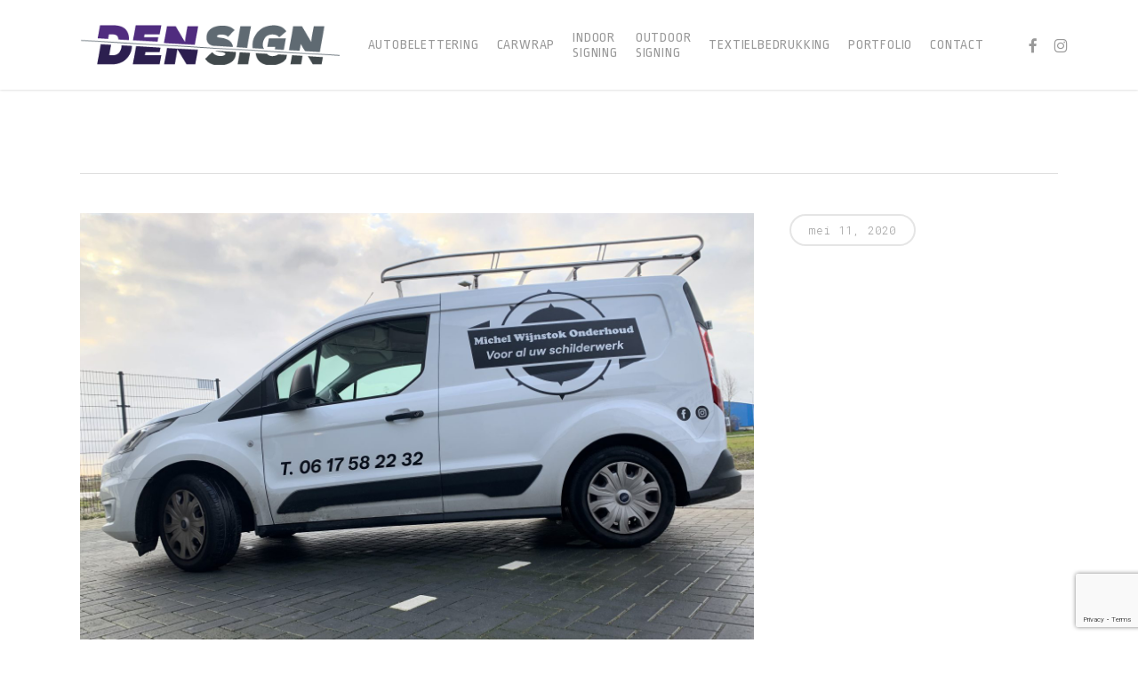

--- FILE ---
content_type: text/html; charset=utf-8
request_url: https://www.google.com/recaptcha/api2/anchor?ar=1&k=6Lee1IgeAAAAAEYVol7GG4GPf9EsKni4U6J6nWpm&co=aHR0cHM6Ly9kZW4tc2lnbi5ubDo0NDM.&hl=en&v=PoyoqOPhxBO7pBk68S4YbpHZ&size=invisible&anchor-ms=20000&execute-ms=30000&cb=4ediodnflq67
body_size: 48611
content:
<!DOCTYPE HTML><html dir="ltr" lang="en"><head><meta http-equiv="Content-Type" content="text/html; charset=UTF-8">
<meta http-equiv="X-UA-Compatible" content="IE=edge">
<title>reCAPTCHA</title>
<style type="text/css">
/* cyrillic-ext */
@font-face {
  font-family: 'Roboto';
  font-style: normal;
  font-weight: 400;
  font-stretch: 100%;
  src: url(//fonts.gstatic.com/s/roboto/v48/KFO7CnqEu92Fr1ME7kSn66aGLdTylUAMa3GUBHMdazTgWw.woff2) format('woff2');
  unicode-range: U+0460-052F, U+1C80-1C8A, U+20B4, U+2DE0-2DFF, U+A640-A69F, U+FE2E-FE2F;
}
/* cyrillic */
@font-face {
  font-family: 'Roboto';
  font-style: normal;
  font-weight: 400;
  font-stretch: 100%;
  src: url(//fonts.gstatic.com/s/roboto/v48/KFO7CnqEu92Fr1ME7kSn66aGLdTylUAMa3iUBHMdazTgWw.woff2) format('woff2');
  unicode-range: U+0301, U+0400-045F, U+0490-0491, U+04B0-04B1, U+2116;
}
/* greek-ext */
@font-face {
  font-family: 'Roboto';
  font-style: normal;
  font-weight: 400;
  font-stretch: 100%;
  src: url(//fonts.gstatic.com/s/roboto/v48/KFO7CnqEu92Fr1ME7kSn66aGLdTylUAMa3CUBHMdazTgWw.woff2) format('woff2');
  unicode-range: U+1F00-1FFF;
}
/* greek */
@font-face {
  font-family: 'Roboto';
  font-style: normal;
  font-weight: 400;
  font-stretch: 100%;
  src: url(//fonts.gstatic.com/s/roboto/v48/KFO7CnqEu92Fr1ME7kSn66aGLdTylUAMa3-UBHMdazTgWw.woff2) format('woff2');
  unicode-range: U+0370-0377, U+037A-037F, U+0384-038A, U+038C, U+038E-03A1, U+03A3-03FF;
}
/* math */
@font-face {
  font-family: 'Roboto';
  font-style: normal;
  font-weight: 400;
  font-stretch: 100%;
  src: url(//fonts.gstatic.com/s/roboto/v48/KFO7CnqEu92Fr1ME7kSn66aGLdTylUAMawCUBHMdazTgWw.woff2) format('woff2');
  unicode-range: U+0302-0303, U+0305, U+0307-0308, U+0310, U+0312, U+0315, U+031A, U+0326-0327, U+032C, U+032F-0330, U+0332-0333, U+0338, U+033A, U+0346, U+034D, U+0391-03A1, U+03A3-03A9, U+03B1-03C9, U+03D1, U+03D5-03D6, U+03F0-03F1, U+03F4-03F5, U+2016-2017, U+2034-2038, U+203C, U+2040, U+2043, U+2047, U+2050, U+2057, U+205F, U+2070-2071, U+2074-208E, U+2090-209C, U+20D0-20DC, U+20E1, U+20E5-20EF, U+2100-2112, U+2114-2115, U+2117-2121, U+2123-214F, U+2190, U+2192, U+2194-21AE, U+21B0-21E5, U+21F1-21F2, U+21F4-2211, U+2213-2214, U+2216-22FF, U+2308-230B, U+2310, U+2319, U+231C-2321, U+2336-237A, U+237C, U+2395, U+239B-23B7, U+23D0, U+23DC-23E1, U+2474-2475, U+25AF, U+25B3, U+25B7, U+25BD, U+25C1, U+25CA, U+25CC, U+25FB, U+266D-266F, U+27C0-27FF, U+2900-2AFF, U+2B0E-2B11, U+2B30-2B4C, U+2BFE, U+3030, U+FF5B, U+FF5D, U+1D400-1D7FF, U+1EE00-1EEFF;
}
/* symbols */
@font-face {
  font-family: 'Roboto';
  font-style: normal;
  font-weight: 400;
  font-stretch: 100%;
  src: url(//fonts.gstatic.com/s/roboto/v48/KFO7CnqEu92Fr1ME7kSn66aGLdTylUAMaxKUBHMdazTgWw.woff2) format('woff2');
  unicode-range: U+0001-000C, U+000E-001F, U+007F-009F, U+20DD-20E0, U+20E2-20E4, U+2150-218F, U+2190, U+2192, U+2194-2199, U+21AF, U+21E6-21F0, U+21F3, U+2218-2219, U+2299, U+22C4-22C6, U+2300-243F, U+2440-244A, U+2460-24FF, U+25A0-27BF, U+2800-28FF, U+2921-2922, U+2981, U+29BF, U+29EB, U+2B00-2BFF, U+4DC0-4DFF, U+FFF9-FFFB, U+10140-1018E, U+10190-1019C, U+101A0, U+101D0-101FD, U+102E0-102FB, U+10E60-10E7E, U+1D2C0-1D2D3, U+1D2E0-1D37F, U+1F000-1F0FF, U+1F100-1F1AD, U+1F1E6-1F1FF, U+1F30D-1F30F, U+1F315, U+1F31C, U+1F31E, U+1F320-1F32C, U+1F336, U+1F378, U+1F37D, U+1F382, U+1F393-1F39F, U+1F3A7-1F3A8, U+1F3AC-1F3AF, U+1F3C2, U+1F3C4-1F3C6, U+1F3CA-1F3CE, U+1F3D4-1F3E0, U+1F3ED, U+1F3F1-1F3F3, U+1F3F5-1F3F7, U+1F408, U+1F415, U+1F41F, U+1F426, U+1F43F, U+1F441-1F442, U+1F444, U+1F446-1F449, U+1F44C-1F44E, U+1F453, U+1F46A, U+1F47D, U+1F4A3, U+1F4B0, U+1F4B3, U+1F4B9, U+1F4BB, U+1F4BF, U+1F4C8-1F4CB, U+1F4D6, U+1F4DA, U+1F4DF, U+1F4E3-1F4E6, U+1F4EA-1F4ED, U+1F4F7, U+1F4F9-1F4FB, U+1F4FD-1F4FE, U+1F503, U+1F507-1F50B, U+1F50D, U+1F512-1F513, U+1F53E-1F54A, U+1F54F-1F5FA, U+1F610, U+1F650-1F67F, U+1F687, U+1F68D, U+1F691, U+1F694, U+1F698, U+1F6AD, U+1F6B2, U+1F6B9-1F6BA, U+1F6BC, U+1F6C6-1F6CF, U+1F6D3-1F6D7, U+1F6E0-1F6EA, U+1F6F0-1F6F3, U+1F6F7-1F6FC, U+1F700-1F7FF, U+1F800-1F80B, U+1F810-1F847, U+1F850-1F859, U+1F860-1F887, U+1F890-1F8AD, U+1F8B0-1F8BB, U+1F8C0-1F8C1, U+1F900-1F90B, U+1F93B, U+1F946, U+1F984, U+1F996, U+1F9E9, U+1FA00-1FA6F, U+1FA70-1FA7C, U+1FA80-1FA89, U+1FA8F-1FAC6, U+1FACE-1FADC, U+1FADF-1FAE9, U+1FAF0-1FAF8, U+1FB00-1FBFF;
}
/* vietnamese */
@font-face {
  font-family: 'Roboto';
  font-style: normal;
  font-weight: 400;
  font-stretch: 100%;
  src: url(//fonts.gstatic.com/s/roboto/v48/KFO7CnqEu92Fr1ME7kSn66aGLdTylUAMa3OUBHMdazTgWw.woff2) format('woff2');
  unicode-range: U+0102-0103, U+0110-0111, U+0128-0129, U+0168-0169, U+01A0-01A1, U+01AF-01B0, U+0300-0301, U+0303-0304, U+0308-0309, U+0323, U+0329, U+1EA0-1EF9, U+20AB;
}
/* latin-ext */
@font-face {
  font-family: 'Roboto';
  font-style: normal;
  font-weight: 400;
  font-stretch: 100%;
  src: url(//fonts.gstatic.com/s/roboto/v48/KFO7CnqEu92Fr1ME7kSn66aGLdTylUAMa3KUBHMdazTgWw.woff2) format('woff2');
  unicode-range: U+0100-02BA, U+02BD-02C5, U+02C7-02CC, U+02CE-02D7, U+02DD-02FF, U+0304, U+0308, U+0329, U+1D00-1DBF, U+1E00-1E9F, U+1EF2-1EFF, U+2020, U+20A0-20AB, U+20AD-20C0, U+2113, U+2C60-2C7F, U+A720-A7FF;
}
/* latin */
@font-face {
  font-family: 'Roboto';
  font-style: normal;
  font-weight: 400;
  font-stretch: 100%;
  src: url(//fonts.gstatic.com/s/roboto/v48/KFO7CnqEu92Fr1ME7kSn66aGLdTylUAMa3yUBHMdazQ.woff2) format('woff2');
  unicode-range: U+0000-00FF, U+0131, U+0152-0153, U+02BB-02BC, U+02C6, U+02DA, U+02DC, U+0304, U+0308, U+0329, U+2000-206F, U+20AC, U+2122, U+2191, U+2193, U+2212, U+2215, U+FEFF, U+FFFD;
}
/* cyrillic-ext */
@font-face {
  font-family: 'Roboto';
  font-style: normal;
  font-weight: 500;
  font-stretch: 100%;
  src: url(//fonts.gstatic.com/s/roboto/v48/KFO7CnqEu92Fr1ME7kSn66aGLdTylUAMa3GUBHMdazTgWw.woff2) format('woff2');
  unicode-range: U+0460-052F, U+1C80-1C8A, U+20B4, U+2DE0-2DFF, U+A640-A69F, U+FE2E-FE2F;
}
/* cyrillic */
@font-face {
  font-family: 'Roboto';
  font-style: normal;
  font-weight: 500;
  font-stretch: 100%;
  src: url(//fonts.gstatic.com/s/roboto/v48/KFO7CnqEu92Fr1ME7kSn66aGLdTylUAMa3iUBHMdazTgWw.woff2) format('woff2');
  unicode-range: U+0301, U+0400-045F, U+0490-0491, U+04B0-04B1, U+2116;
}
/* greek-ext */
@font-face {
  font-family: 'Roboto';
  font-style: normal;
  font-weight: 500;
  font-stretch: 100%;
  src: url(//fonts.gstatic.com/s/roboto/v48/KFO7CnqEu92Fr1ME7kSn66aGLdTylUAMa3CUBHMdazTgWw.woff2) format('woff2');
  unicode-range: U+1F00-1FFF;
}
/* greek */
@font-face {
  font-family: 'Roboto';
  font-style: normal;
  font-weight: 500;
  font-stretch: 100%;
  src: url(//fonts.gstatic.com/s/roboto/v48/KFO7CnqEu92Fr1ME7kSn66aGLdTylUAMa3-UBHMdazTgWw.woff2) format('woff2');
  unicode-range: U+0370-0377, U+037A-037F, U+0384-038A, U+038C, U+038E-03A1, U+03A3-03FF;
}
/* math */
@font-face {
  font-family: 'Roboto';
  font-style: normal;
  font-weight: 500;
  font-stretch: 100%;
  src: url(//fonts.gstatic.com/s/roboto/v48/KFO7CnqEu92Fr1ME7kSn66aGLdTylUAMawCUBHMdazTgWw.woff2) format('woff2');
  unicode-range: U+0302-0303, U+0305, U+0307-0308, U+0310, U+0312, U+0315, U+031A, U+0326-0327, U+032C, U+032F-0330, U+0332-0333, U+0338, U+033A, U+0346, U+034D, U+0391-03A1, U+03A3-03A9, U+03B1-03C9, U+03D1, U+03D5-03D6, U+03F0-03F1, U+03F4-03F5, U+2016-2017, U+2034-2038, U+203C, U+2040, U+2043, U+2047, U+2050, U+2057, U+205F, U+2070-2071, U+2074-208E, U+2090-209C, U+20D0-20DC, U+20E1, U+20E5-20EF, U+2100-2112, U+2114-2115, U+2117-2121, U+2123-214F, U+2190, U+2192, U+2194-21AE, U+21B0-21E5, U+21F1-21F2, U+21F4-2211, U+2213-2214, U+2216-22FF, U+2308-230B, U+2310, U+2319, U+231C-2321, U+2336-237A, U+237C, U+2395, U+239B-23B7, U+23D0, U+23DC-23E1, U+2474-2475, U+25AF, U+25B3, U+25B7, U+25BD, U+25C1, U+25CA, U+25CC, U+25FB, U+266D-266F, U+27C0-27FF, U+2900-2AFF, U+2B0E-2B11, U+2B30-2B4C, U+2BFE, U+3030, U+FF5B, U+FF5D, U+1D400-1D7FF, U+1EE00-1EEFF;
}
/* symbols */
@font-face {
  font-family: 'Roboto';
  font-style: normal;
  font-weight: 500;
  font-stretch: 100%;
  src: url(//fonts.gstatic.com/s/roboto/v48/KFO7CnqEu92Fr1ME7kSn66aGLdTylUAMaxKUBHMdazTgWw.woff2) format('woff2');
  unicode-range: U+0001-000C, U+000E-001F, U+007F-009F, U+20DD-20E0, U+20E2-20E4, U+2150-218F, U+2190, U+2192, U+2194-2199, U+21AF, U+21E6-21F0, U+21F3, U+2218-2219, U+2299, U+22C4-22C6, U+2300-243F, U+2440-244A, U+2460-24FF, U+25A0-27BF, U+2800-28FF, U+2921-2922, U+2981, U+29BF, U+29EB, U+2B00-2BFF, U+4DC0-4DFF, U+FFF9-FFFB, U+10140-1018E, U+10190-1019C, U+101A0, U+101D0-101FD, U+102E0-102FB, U+10E60-10E7E, U+1D2C0-1D2D3, U+1D2E0-1D37F, U+1F000-1F0FF, U+1F100-1F1AD, U+1F1E6-1F1FF, U+1F30D-1F30F, U+1F315, U+1F31C, U+1F31E, U+1F320-1F32C, U+1F336, U+1F378, U+1F37D, U+1F382, U+1F393-1F39F, U+1F3A7-1F3A8, U+1F3AC-1F3AF, U+1F3C2, U+1F3C4-1F3C6, U+1F3CA-1F3CE, U+1F3D4-1F3E0, U+1F3ED, U+1F3F1-1F3F3, U+1F3F5-1F3F7, U+1F408, U+1F415, U+1F41F, U+1F426, U+1F43F, U+1F441-1F442, U+1F444, U+1F446-1F449, U+1F44C-1F44E, U+1F453, U+1F46A, U+1F47D, U+1F4A3, U+1F4B0, U+1F4B3, U+1F4B9, U+1F4BB, U+1F4BF, U+1F4C8-1F4CB, U+1F4D6, U+1F4DA, U+1F4DF, U+1F4E3-1F4E6, U+1F4EA-1F4ED, U+1F4F7, U+1F4F9-1F4FB, U+1F4FD-1F4FE, U+1F503, U+1F507-1F50B, U+1F50D, U+1F512-1F513, U+1F53E-1F54A, U+1F54F-1F5FA, U+1F610, U+1F650-1F67F, U+1F687, U+1F68D, U+1F691, U+1F694, U+1F698, U+1F6AD, U+1F6B2, U+1F6B9-1F6BA, U+1F6BC, U+1F6C6-1F6CF, U+1F6D3-1F6D7, U+1F6E0-1F6EA, U+1F6F0-1F6F3, U+1F6F7-1F6FC, U+1F700-1F7FF, U+1F800-1F80B, U+1F810-1F847, U+1F850-1F859, U+1F860-1F887, U+1F890-1F8AD, U+1F8B0-1F8BB, U+1F8C0-1F8C1, U+1F900-1F90B, U+1F93B, U+1F946, U+1F984, U+1F996, U+1F9E9, U+1FA00-1FA6F, U+1FA70-1FA7C, U+1FA80-1FA89, U+1FA8F-1FAC6, U+1FACE-1FADC, U+1FADF-1FAE9, U+1FAF0-1FAF8, U+1FB00-1FBFF;
}
/* vietnamese */
@font-face {
  font-family: 'Roboto';
  font-style: normal;
  font-weight: 500;
  font-stretch: 100%;
  src: url(//fonts.gstatic.com/s/roboto/v48/KFO7CnqEu92Fr1ME7kSn66aGLdTylUAMa3OUBHMdazTgWw.woff2) format('woff2');
  unicode-range: U+0102-0103, U+0110-0111, U+0128-0129, U+0168-0169, U+01A0-01A1, U+01AF-01B0, U+0300-0301, U+0303-0304, U+0308-0309, U+0323, U+0329, U+1EA0-1EF9, U+20AB;
}
/* latin-ext */
@font-face {
  font-family: 'Roboto';
  font-style: normal;
  font-weight: 500;
  font-stretch: 100%;
  src: url(//fonts.gstatic.com/s/roboto/v48/KFO7CnqEu92Fr1ME7kSn66aGLdTylUAMa3KUBHMdazTgWw.woff2) format('woff2');
  unicode-range: U+0100-02BA, U+02BD-02C5, U+02C7-02CC, U+02CE-02D7, U+02DD-02FF, U+0304, U+0308, U+0329, U+1D00-1DBF, U+1E00-1E9F, U+1EF2-1EFF, U+2020, U+20A0-20AB, U+20AD-20C0, U+2113, U+2C60-2C7F, U+A720-A7FF;
}
/* latin */
@font-face {
  font-family: 'Roboto';
  font-style: normal;
  font-weight: 500;
  font-stretch: 100%;
  src: url(//fonts.gstatic.com/s/roboto/v48/KFO7CnqEu92Fr1ME7kSn66aGLdTylUAMa3yUBHMdazQ.woff2) format('woff2');
  unicode-range: U+0000-00FF, U+0131, U+0152-0153, U+02BB-02BC, U+02C6, U+02DA, U+02DC, U+0304, U+0308, U+0329, U+2000-206F, U+20AC, U+2122, U+2191, U+2193, U+2212, U+2215, U+FEFF, U+FFFD;
}
/* cyrillic-ext */
@font-face {
  font-family: 'Roboto';
  font-style: normal;
  font-weight: 900;
  font-stretch: 100%;
  src: url(//fonts.gstatic.com/s/roboto/v48/KFO7CnqEu92Fr1ME7kSn66aGLdTylUAMa3GUBHMdazTgWw.woff2) format('woff2');
  unicode-range: U+0460-052F, U+1C80-1C8A, U+20B4, U+2DE0-2DFF, U+A640-A69F, U+FE2E-FE2F;
}
/* cyrillic */
@font-face {
  font-family: 'Roboto';
  font-style: normal;
  font-weight: 900;
  font-stretch: 100%;
  src: url(//fonts.gstatic.com/s/roboto/v48/KFO7CnqEu92Fr1ME7kSn66aGLdTylUAMa3iUBHMdazTgWw.woff2) format('woff2');
  unicode-range: U+0301, U+0400-045F, U+0490-0491, U+04B0-04B1, U+2116;
}
/* greek-ext */
@font-face {
  font-family: 'Roboto';
  font-style: normal;
  font-weight: 900;
  font-stretch: 100%;
  src: url(//fonts.gstatic.com/s/roboto/v48/KFO7CnqEu92Fr1ME7kSn66aGLdTylUAMa3CUBHMdazTgWw.woff2) format('woff2');
  unicode-range: U+1F00-1FFF;
}
/* greek */
@font-face {
  font-family: 'Roboto';
  font-style: normal;
  font-weight: 900;
  font-stretch: 100%;
  src: url(//fonts.gstatic.com/s/roboto/v48/KFO7CnqEu92Fr1ME7kSn66aGLdTylUAMa3-UBHMdazTgWw.woff2) format('woff2');
  unicode-range: U+0370-0377, U+037A-037F, U+0384-038A, U+038C, U+038E-03A1, U+03A3-03FF;
}
/* math */
@font-face {
  font-family: 'Roboto';
  font-style: normal;
  font-weight: 900;
  font-stretch: 100%;
  src: url(//fonts.gstatic.com/s/roboto/v48/KFO7CnqEu92Fr1ME7kSn66aGLdTylUAMawCUBHMdazTgWw.woff2) format('woff2');
  unicode-range: U+0302-0303, U+0305, U+0307-0308, U+0310, U+0312, U+0315, U+031A, U+0326-0327, U+032C, U+032F-0330, U+0332-0333, U+0338, U+033A, U+0346, U+034D, U+0391-03A1, U+03A3-03A9, U+03B1-03C9, U+03D1, U+03D5-03D6, U+03F0-03F1, U+03F4-03F5, U+2016-2017, U+2034-2038, U+203C, U+2040, U+2043, U+2047, U+2050, U+2057, U+205F, U+2070-2071, U+2074-208E, U+2090-209C, U+20D0-20DC, U+20E1, U+20E5-20EF, U+2100-2112, U+2114-2115, U+2117-2121, U+2123-214F, U+2190, U+2192, U+2194-21AE, U+21B0-21E5, U+21F1-21F2, U+21F4-2211, U+2213-2214, U+2216-22FF, U+2308-230B, U+2310, U+2319, U+231C-2321, U+2336-237A, U+237C, U+2395, U+239B-23B7, U+23D0, U+23DC-23E1, U+2474-2475, U+25AF, U+25B3, U+25B7, U+25BD, U+25C1, U+25CA, U+25CC, U+25FB, U+266D-266F, U+27C0-27FF, U+2900-2AFF, U+2B0E-2B11, U+2B30-2B4C, U+2BFE, U+3030, U+FF5B, U+FF5D, U+1D400-1D7FF, U+1EE00-1EEFF;
}
/* symbols */
@font-face {
  font-family: 'Roboto';
  font-style: normal;
  font-weight: 900;
  font-stretch: 100%;
  src: url(//fonts.gstatic.com/s/roboto/v48/KFO7CnqEu92Fr1ME7kSn66aGLdTylUAMaxKUBHMdazTgWw.woff2) format('woff2');
  unicode-range: U+0001-000C, U+000E-001F, U+007F-009F, U+20DD-20E0, U+20E2-20E4, U+2150-218F, U+2190, U+2192, U+2194-2199, U+21AF, U+21E6-21F0, U+21F3, U+2218-2219, U+2299, U+22C4-22C6, U+2300-243F, U+2440-244A, U+2460-24FF, U+25A0-27BF, U+2800-28FF, U+2921-2922, U+2981, U+29BF, U+29EB, U+2B00-2BFF, U+4DC0-4DFF, U+FFF9-FFFB, U+10140-1018E, U+10190-1019C, U+101A0, U+101D0-101FD, U+102E0-102FB, U+10E60-10E7E, U+1D2C0-1D2D3, U+1D2E0-1D37F, U+1F000-1F0FF, U+1F100-1F1AD, U+1F1E6-1F1FF, U+1F30D-1F30F, U+1F315, U+1F31C, U+1F31E, U+1F320-1F32C, U+1F336, U+1F378, U+1F37D, U+1F382, U+1F393-1F39F, U+1F3A7-1F3A8, U+1F3AC-1F3AF, U+1F3C2, U+1F3C4-1F3C6, U+1F3CA-1F3CE, U+1F3D4-1F3E0, U+1F3ED, U+1F3F1-1F3F3, U+1F3F5-1F3F7, U+1F408, U+1F415, U+1F41F, U+1F426, U+1F43F, U+1F441-1F442, U+1F444, U+1F446-1F449, U+1F44C-1F44E, U+1F453, U+1F46A, U+1F47D, U+1F4A3, U+1F4B0, U+1F4B3, U+1F4B9, U+1F4BB, U+1F4BF, U+1F4C8-1F4CB, U+1F4D6, U+1F4DA, U+1F4DF, U+1F4E3-1F4E6, U+1F4EA-1F4ED, U+1F4F7, U+1F4F9-1F4FB, U+1F4FD-1F4FE, U+1F503, U+1F507-1F50B, U+1F50D, U+1F512-1F513, U+1F53E-1F54A, U+1F54F-1F5FA, U+1F610, U+1F650-1F67F, U+1F687, U+1F68D, U+1F691, U+1F694, U+1F698, U+1F6AD, U+1F6B2, U+1F6B9-1F6BA, U+1F6BC, U+1F6C6-1F6CF, U+1F6D3-1F6D7, U+1F6E0-1F6EA, U+1F6F0-1F6F3, U+1F6F7-1F6FC, U+1F700-1F7FF, U+1F800-1F80B, U+1F810-1F847, U+1F850-1F859, U+1F860-1F887, U+1F890-1F8AD, U+1F8B0-1F8BB, U+1F8C0-1F8C1, U+1F900-1F90B, U+1F93B, U+1F946, U+1F984, U+1F996, U+1F9E9, U+1FA00-1FA6F, U+1FA70-1FA7C, U+1FA80-1FA89, U+1FA8F-1FAC6, U+1FACE-1FADC, U+1FADF-1FAE9, U+1FAF0-1FAF8, U+1FB00-1FBFF;
}
/* vietnamese */
@font-face {
  font-family: 'Roboto';
  font-style: normal;
  font-weight: 900;
  font-stretch: 100%;
  src: url(//fonts.gstatic.com/s/roboto/v48/KFO7CnqEu92Fr1ME7kSn66aGLdTylUAMa3OUBHMdazTgWw.woff2) format('woff2');
  unicode-range: U+0102-0103, U+0110-0111, U+0128-0129, U+0168-0169, U+01A0-01A1, U+01AF-01B0, U+0300-0301, U+0303-0304, U+0308-0309, U+0323, U+0329, U+1EA0-1EF9, U+20AB;
}
/* latin-ext */
@font-face {
  font-family: 'Roboto';
  font-style: normal;
  font-weight: 900;
  font-stretch: 100%;
  src: url(//fonts.gstatic.com/s/roboto/v48/KFO7CnqEu92Fr1ME7kSn66aGLdTylUAMa3KUBHMdazTgWw.woff2) format('woff2');
  unicode-range: U+0100-02BA, U+02BD-02C5, U+02C7-02CC, U+02CE-02D7, U+02DD-02FF, U+0304, U+0308, U+0329, U+1D00-1DBF, U+1E00-1E9F, U+1EF2-1EFF, U+2020, U+20A0-20AB, U+20AD-20C0, U+2113, U+2C60-2C7F, U+A720-A7FF;
}
/* latin */
@font-face {
  font-family: 'Roboto';
  font-style: normal;
  font-weight: 900;
  font-stretch: 100%;
  src: url(//fonts.gstatic.com/s/roboto/v48/KFO7CnqEu92Fr1ME7kSn66aGLdTylUAMa3yUBHMdazQ.woff2) format('woff2');
  unicode-range: U+0000-00FF, U+0131, U+0152-0153, U+02BB-02BC, U+02C6, U+02DA, U+02DC, U+0304, U+0308, U+0329, U+2000-206F, U+20AC, U+2122, U+2191, U+2193, U+2212, U+2215, U+FEFF, U+FFFD;
}

</style>
<link rel="stylesheet" type="text/css" href="https://www.gstatic.com/recaptcha/releases/PoyoqOPhxBO7pBk68S4YbpHZ/styles__ltr.css">
<script nonce="N1OFhITBIr3J2pygUqPLfQ" type="text/javascript">window['__recaptcha_api'] = 'https://www.google.com/recaptcha/api2/';</script>
<script type="text/javascript" src="https://www.gstatic.com/recaptcha/releases/PoyoqOPhxBO7pBk68S4YbpHZ/recaptcha__en.js" nonce="N1OFhITBIr3J2pygUqPLfQ">
      
    </script></head>
<body><div id="rc-anchor-alert" class="rc-anchor-alert"></div>
<input type="hidden" id="recaptcha-token" value="[base64]">
<script type="text/javascript" nonce="N1OFhITBIr3J2pygUqPLfQ">
      recaptcha.anchor.Main.init("[\x22ainput\x22,[\x22bgdata\x22,\x22\x22,\[base64]/[base64]/[base64]/[base64]/[base64]/UltsKytdPUU6KEU8MjA0OD9SW2wrK109RT4+NnwxOTI6KChFJjY0NTEyKT09NTUyOTYmJk0rMTxjLmxlbmd0aCYmKGMuY2hhckNvZGVBdChNKzEpJjY0NTEyKT09NTYzMjA/[base64]/[base64]/[base64]/[base64]/[base64]/[base64]/[base64]\x22,\[base64]\x22,\x22al8gwp/CpMOmC8KuesK/W2sBw7DCjyUWJhY/wojCswzDqMKIw47DhX7CiMOcOTbCq8KiDMKzwpfCtkhtTsKZM8ORS8KvCsOrw5rCjk/CtsK3VmUAwoltG8OANlkDCsKCPcOlw6TDqsK4w5HCkMOBM8KAUzRlw7jCgsK3w6Z8wpTDgXzCksOrwrnCuUnCmS/DkEwkw4PCm1V6w7vChQzDlU51wrfDtFrDqMOIW1DCqcOnwqd5X8KpNFgfAsKQw5VJw43DicKMw6zCkR8+YcOkw5jDjcKtwrx1wpkFRMK7VlvDv2LDo8KZwo/CisKHwrJFwrTDmlvCoCnCg8Kgw4BrYFVYe3vCom7CiAvCr8K5wozDqcO1HsOuS8O9wokHI8K/wpBLw7hBwoBOwptkO8Ozw7/CnCHClMKKb3cXLcKxwpbDtCZpwoNgbsKNAsOnTDLCgXRzBFPCuglhw5YUcMKwE8KDw4TDp23ClQPDusK7ecONwpTCpW/CmFLCsEPClw5aKsKgwqHCnCUnwoVfw6zCvllADUceBA0lwqjDozbDvMOZSh7CtcO6WBdYwrw9wqNIwoFgwr3DlVIJw7LDvSXCn8OvL2/CsC4YwpzClDgaKUTCrAUUcMOEU2LCgHENw67DqsKkwqYNdVbCsU0LM8KHP8OvwoTDvBrCuFDDpMOmRMKcw7LCm8O7w7VECx/DuMKuVMKhw6R8OsOdw5sCwrTCm8KOB8Krw4UHw447f8OWU17Cs8O+woJdw4zCqsKOw43Dh8O7MxvDnsKHNwXCpV7CjXLClMKtw708esOhb3ZfJS1cJ0E+w43CoSE7w4bDqmrDmMOGwp8Sw5/CpW4fGxfDuE8GB1PDiBcPw4oPDQnCpcOdwr/CjyxYw5lPw6DDl8K6wqnCt3HCicOYwroPwoPCn8O9aMKnEA0Aw4oxBcKzR8K/Xi56SsKkwp/Cpz3Dmlp3w7BRI8K8w4fDn8OSw5FTWMOnw7LCqULCnlUuQ2Qqw6FnAlPCvsK9w7FwMihIWFsdwptGw6YAAcKlHC9Vwpoow7tiewDDvMOxwqVvw4TDjntkXsOrX31/SsOEw6/DvsOuGMK3GcOzZsKKw60bN2ZOwoJ0IXHCnRPCvcKhw64AwrcqwqspG07CpsKpZxYzwp/DisKCwokQwq3DjsOHw7VHbQ4qw6ICw5LCpsK9asOBwpdhccK8w4RbOcOIw7hKLj3Cp3/[base64]/CkgnDqcKSwpEmd8KyLVLDng7Ck8OZQsOddnTDlVXCoCHDmgbCrMOnCwdtwpp1w7/[base64]/[base64]/Ch27CpGR+IcKtcmgcw4PChcOBwrzCnBhpwrtawpXDnGPDnRHCvMONwoHDjl1CSsKPwp/[base64]/TwPCi3tnOMKCwo7CuQnCqmBdNnLDhcO6flLCsFLCisOvJwkyOnLDkyTCu8Koey7Dk1/DgcOgdsOww7osw5rDrsO+wq1Sw5rDgQFnwqDClC/[base64]/CunFOw6FrfFUZwoZ5wow8H38cKMKmAcOPw5jDtcKcInDCsh50UhXDoC3CnQ7CiMKFZMK6d0nDsRFrV8K3wq/[base64]/dHYYw4JDasKIeMKgw6BtUcOzFDvCqENTMj3DqMOLFcKpZFQXVTDDlcOScWTCsGDDi1HDt2RnwpbCusO1XMOQw4HDhsOhw4XDtWYLw73CvwjDlA7CjV5mw7Bywq/DqcKGwq/CqMO2asKMwqfDuMOrwoHCvHloeUrChsKdScKWwqN0cCVsw5VJVFHDsMOLwqvDqMOOMnLCphTDpGvCsMOowqgqdA/DpcKWw6tjwpnCkEYYcsO+w7cqd0DDpDhjw6zCjcKBCMKkc8K3w74aZcOww7fDj8O6w5w1McKKworDuVttGcKbw6PCpwvClMOTZ31II8O8J8K/[base64]/DvlTDng/DuF5yLMOhwpXCoWUCG3/CnsKNKMO5w5Agw7Zcw5vCt8KmK1AUJkxybcKoW8OtJ8OvQcORXCpnLT5xw5kePsKKPcKGbMOhw4vDqMOrw6IzwoDCvgo0w6M3w5/CisKlaMKQFGAywpvCnisBf21dYRUNw5psc8O1w6nDoSHDlnnDpkEJdcOLOMKHw6TDncKrfj7DtsKQZFfDqMO9McKQBgAhGcORw5PDn8KRwpTDvVzCrsKNTsK6w4bDk8OqPcKaI8O1w5tUMzA6w4rDigLCo8O7QRXDsQ/Dqz07woDDiW5ECsKkw4/DsEXCmzhdw60pwqrCh0XCsSfDoXvDhsKAEMOWw6lTNMOUJErCvsOyw7rDrVAqZcOVwpjDh3nCkDdqJ8KXSlrCm8KVbi7CpinDocKYG8O3wopsHyPClRvCpzdOw7zDk0bCi8K+wqIVIStyQBlFKAIUH8Ocw4w7WVfDlMOGwpHDr8KQw6fDtFPCv8KZw6/Dt8KDw7smYCrDik8ew6PDqcO6NsOlw6TDlDbCv2c7woxSwoFUbcK+woHCt8OWFmhrF2HDs3Jcw6rDtMK2w7QnYl/[base64]/wr7CtcKvw7zDksKvw74Gw5Fcw5XDjsKwdMO+wrbDtQlEZ2/ChsOjw7txw5UwwrEfwrTChTASQURMAENFecOTEMOKf8Kpwp/[base64]/[base64]/ChQbDtgbCnsO0wpbCncOYYzkPXcO1w4rDv8Ovw5PChcOqC2zCi3TChcO/YsKLwoV8wrHChMOswoFFw40NeS86w5LCnMOKBcOHw41fwpfDsnfClkvCmcOYw6vCp8O0IsKew60OwovDqMONwoo0wrfDngTDmjHDvWobworCgXXCvCB0d8KsQcOiw7tSw5PDg8OtTsKnE0xzccK+w53DtsO5w5vDmsKRw4/[base64]/CnB3CvjMOHcODw4PCn8Ktw5ZIbMK7w7vCscKuKkjDnz3CsXvDl0skXnLDqMOkwqR+JEXDoVtyNFk/wqhow7XCiTd1bMO6w4pRUsKHTRsDw70GasK3w64cwogLDkJ4UsO0woRPYmPDgsK8EMKkw7wjBcO7wooPdGHDgl3CkTvDnTnDnS1mw4IrXcO9w4A4woYJS0bCqcO5IsK+w4/Dl1HDvS9cw4vCt2jDtkDDucOzw6TCrGk1ZW/CqsKRwqFOw4ggDMKxbEzChsKnwoLDljE0E0/DhcOuw5pjMn/DssOXwol2wqvDvMOQcydje8Kyw7tJwp7DtcOHJ8KMw53CnMKZw51FX09Zwp3CliDCqcK2wq7CrMKpHMOBwqDCnBpcw6XCgF41wrLCiHcHwpUmwo3DsHMYwpU/w6XCoMODfzPDi0LCniHCkQ0BwqPDn0bDrhbDiWvCucK/w6nCoFkzU8OmwpbDmCdywqzCgjXCnibDk8KYb8KdbV/CpMOIw7fDhDnDqVkDwrNGwp7Dh8KzDsOFdsOTbMOdwphNw7d3wqk3wqgWw6DCiUjDscKJw7PDs8Kvw7TDg8Orw7VuBDHDul9Ww7UmHcKAwq0necOzext8wqUXwoBawojDhT/DpDXDgkLDmFsBUS5LKsKSX1TCgsOvwpomc8OeIMKdwofCoUrCucKFC8Kuw6xOwoNjG1Rdw59Qw7Y1HcOwOcObCVY+wpnDjcOWworCksO/[base64]/CqcO1wpDDscOVw5DDvwjDiMO6BcKzwoMXw43CozDCi0TDrQ1Yw4JBZMOTKVnDvMKFw41NeMKFFkXCvxIew4DDq8OYEcKwwoNsN8OMwpF1RcOtw54WIMKBA8OHYRtuwo/Dhx3DgsOLIsKPw6TCocOmwqhLw5/CqULCm8Ozw5bCtkjDucKkwoNRw4PDoDxyw45RBnLCrMKgwo/CoXMcWsOkRsKZJxljfUnDj8KGw5LCsMKzwq9MwqrDm8OVbQk3wqXClFnCg8KYwrwfEcKmwpLDhsKFMyTDn8KFRSzCpDsmwpTCvCMGwp9zwpQqw6ETw4TDnMOoIMKww6xJTxEmVsOBw4FMwrwXez1zFQ3DggzCjV9uw47Cngo0MEcmwo8cw5bDscK5CcKUw5/DpsK9CcOhasK4wrsjwq3CiU0Fw51HwootTcOTwpXCj8K4aADCo8KTw5oEFsKkwovCrsKYVMOEwrI1NjrDgXl7w5HCkyDCiMOeFsOvbkJ1w4TClCs2wqxlbcOwM0zDssKgw70/wq7ClMKbWsKiw4grNcKTCcOrw7sNw6JPw73CicOLwqIkw47CqcKnw7TCnMKxGMOhw6EGTk18S8KkTyTCr2zCoALDisK+fWMewqRlw5Uow7LCkDNsw4vCpcKAwosYBcO/wp/DhBoxwqBne2XCrG4Cw7piTh5zVXDCvCd/[base64]/w4TDkkXCmcKXEcKIFALDrCYnwq/[base64]/C8Kgwq9wwrTCtsKhND/[base64]/Dq3gHwpjDvSrCmy/CjcORwq4KMwkOw5lgMcKsXcKPw6rClmbCmwzCtRfDmMO0w7HDvcKlfsOzJ8Oaw4hPwqMQMWhpOcKZM8Kdwq5OJBRiaXQXZcK0Bmh7Si/DksKMwoITwpsKEQ7DscOEYsO5AcKnw7jDicKnEytxw4/CtRN2wqJOEcKgdsKMwo/DolPCoMOxe8KCwoxCaUXDnsKbw60lwpdHw6bCjMOIEMK/[base64]/DkiRSakPCsDjCq8K9wofDicOUw59PCFHDk8Kow43Dh2RNwo0hEcOEw5PDkBvDjA9vIMO6w5ocMnwEPMOxa8KxHTDDhC/CgR8kw77CqVJfw43DnyFKw7vDgUkXeyBqLkLCsMOHCgF1LcKMVAhdwq5Sd3EXYEwiTFkAwrTDk8KjwpnCtlDDo1xFwoAXw67Ck0HCh8ONw5oaIRBPPsOTw6vDvlhFw6fCsMKKag3Dm8O1NcKWwqcuwqHDpXgac291Pk/Dhx9yEMKIw5AUw45xw59gwrbClMKYw6MySg4kD8KjwpF/ecK+IsOYURfDqU4dw5PChF/Dj8K0VjDDsMOnwpnCmGcxwonCpMKkUcO7wrvDq04eCRTCv8KPw7/CkMK1OzJweUkvfcKtwqXDsMO4w73CgXHDsyvDg8Kpw6bDu0thTsKyf8OhdHp5bsORwo0UwqcTa1fDscOfRiYKC8KAwqXDmzJ/w7B3JFg7SGLCmU7CrsKFw6PDh8OqFAnDr8Kmw6LDoMKwPgtrNmHCk8O7b1XChlwJwrRFw44CDm/Dm8Kdw5gPSDB8FsKqwoNMMMOowplvN14iIRrDm18yesOowqtSwo7CilHCncO3wrFPd8Kga1h2Nlshw6HDjMKKWsKsw63DqjtZaXfCm08uw4tyw43DlVlbFDRWwo/CtgcWcmAdNMO7E8OVw7wXw67CgS3DkGZ3w7HDp3EPw7PChh04NcOTw7t6w6PDjcKKw6DCssKOOcOew4fDjGUjw7dUw505C8OcB8KewpoGQsOrwqo8wrI5YMOXw7EEG2zDmMOUwrEMw6QQesK9CcOqwrzCu8OyZykgLhvCv1/CrzDDlMOgQ8KnwrXDrMOGPCFcLhXDi1kDLyhWCsKyw60zwowVQ2EeG8KRw5whBsOnw4pxW8Olw4Q8w4HCjC/DoTJQCsKkwofCl8K7w5LDgcOIw6LDisK4w6jCmsKWw6YWw5dhIMOIYsKQw7NHw6bCtBBZNFQcJMOmKR5SeMKBERbDrTRBXlYKwqHCo8O7wrrCksKYdcOOXsK0YVhow5N+wrzCqQ8/R8KqUkbCglrChMKzfUzDuMKICMO3VxxbHMOwJMONGiTDmTNJwqkxwoABQ8Olw5XCscOHwoLDt8KQw6Rawpc/[base64]/[base64]/DgMK5w6LChVfDtWxDDsO8TGcIS1fDokd/wr/DmAPCi8OBQhE7wohiPU17woLCqcOSDBfCsWUhRMKzD8KaCMKMd8O9wpJWwprCkyY1FGzDhXbDkEbCh2lqcsK6w7luCsOMGGQmwozCo8KRJVpXW8KDJMOHwqLCjy/CrCwrOnFfwofChFfDnVPDnnxZLRoew43CsRLDjcOKw51yw41TXiRWw7gXTj56a8KSw4oTw6tCwrAfwr3Cu8KTw7PDlB/[base64]/CvV4IwpPCn8KfwrR/[base64]/[base64]/CnMO/wr01w4Qpw5QxGMKXLmbDh8Kxw7rCqcOrw6YDwrMEKgXCp1EwaMOtw4XCkkzDg8OAd8OST8Kpw5h6wqfDvTHDikp+aMKzZ8OrUE1tPsK/ZcK8wro7NcOPdkXDiMKRw6fDvsKeU0vDi2Mqa8KqBVjDsMONw6Ukw5BMO3clRcK9KcKbwr/CusOTw4PDi8Omw4vCq0XCssKewq93NgfCv2zCl8KCdMOtw4LDhntGw7fCsjsww6nDh17DhVI4Z8OIwqQ7w4dyw7XCgsOsw7TCm3J3fCHDicORR0BqVMOVw61/M3bClMOmwoTCg0Z7w40KPlwVwp9dw7rCncKOw6wlwprCkMK0woFRwoxhwrEeIxzDmjJpYwRbw6p8f2FdX8KGwoPDoVNSSFlkwrTDuMOZdCRoPQUcw7DDl8Oew5jDtsO8w7Mqw6zDgsKawqZ4QMObw5nCu8Kew7XCrAtfw67CosKsV8OyM8K2w5LDlMO1VcOTLwItVk/Csgkuw6sHwp3DoE/CohvCmcOWw4bDjAvDrMOPHV7DnC1uwpYyK8OOLHnDnHzCqS5CNMOnCSDCjxBqw4XChAYWw6/CgA/[base64]/[base64]/[base64]/[base64]/wp8vw4HCg2ErwoE9SMKAGMOdwoDDr2Ynw5/[base64]/[base64]/DhMOXO8Kow5YOfMK4wqNYPcOlw5LDpSdIw7/DnsKdR8O/w5A+wqBMw5XDn8OhGMKTwpBuwo/[base64]/Djw1SwpjClMKgYMOSD2I1WV0pw7zDkB7DnWw4STvDlcOeY8Kzw5Mtw4dcHcKQwoHDkATDkih7w49wS8OFQ8K5w4nCj0tkwqR7flfDjMKvw7LDu27DsMO1w7pcw60THWzCi3Z/aFfCk3/[base64]/McOewpJpf27CoMKDwqjCkh/ChsK2KsKFw5zDj17Cg8KVwogxwoLDjR1YTgclTsOCwqc1wp3CssKjKcOEw5fCg8Ktw6LDq8OQEXh9JsOJOMOheBoIV0nCkiELwoY9bAnDlsKuEcK3ZsKJwrJbwrbDuCMCwoPCjcKlO8K4EB/DpsKCwrhLdlrCqMKRGGo9wpxVbcKFw5ZgwpLCiSfDlALDm0TCncOgY8Oew6bDtSbDo8OSwrnDp1EmLsKEA8O+w5zDg1TCqsKuZ8OEwobClsKFegZ9w43CgWjCrTnDsWhTfMO6aUVwOsKww7nCvsKmaRnCqQLDlTPCuMK/w6JXw4k8f8KAwqrDs8Ofw7kmwoByGsKRKEdGwqIjaWXDusOWXMOAw5zCjj0ABFbDmVTCssKVw5nDocKTwq/DrSERw53Dj0LCmsOrw6xOwpfCpQBscsKyEcKuw4XDv8OvIyvCjnBxw6zCn8OOwo95w5vDjFDDscK+AiFALVIzUChhQMOjw6DDr0R+e8KiwpcaIsOHSxfDscKbwpnDn8ORwqwaKnw5PE8vDA9mVcK9w5QsNxbDlMOYCsO0w4YUflHDpyzClVPCkMKwwo/Dn3xcWkgiw6RHNzrDvQ5mwqMkHcOrw7LCgE7DosO7w7BEwrTCkcKHYsKufWXDlcOjwpfDr8K1T8OMw5/[base64]/Ct3ISAlIOGcKhc1dpAEHChsO6FTZqbEwVw6rCh8O/w5bCrsOeJ18wIcOTwqICwpJGw6LDt8KsZB3Dvz8pVsKYVWPChcKocUXDkMOTMcOuwr4JwrbChU/DnHLDhDnCiHDDgF/[base64]/[base64]/CgcOyw5oPw7jCoxjCkMOZJcK9w4kkeVMzwqPCoDxNRR7DiB0bTEQQw70ew6zDnsOZw6AFHCQ2GjY7wqPDnE7CsVcJO8KJBSXDhsO0ZlTDpBfCsMK1TAdxeMKIw4LDikMxw6zDhcO2d8OIw4nClMOsw6Bjw4nDrsKzHz3CvUQDwo/Dj8Otw7Y2eSrDiMOcc8K5w7IAEsOOw77CtsOEw5vCmcOYGcOawoPDpcK/[base64]/Jx9Gw5Aze8KZeHxKDD/CpE9tSyh5wrw9PkdlHGR5fhxmFyozw6kUVkLDtsO+fMOSwpXDiRTDosOaFcOJbFFHw43DvcOCHEYUw7otNMKDw7/[base64]/S8K3fkLCgjrDnBnDhMKRMyZcfcOVw6HCpy/[base64]/Dh24fw7HCmMKGUMOwCsO0w6LDrx/[base64]/CiMKHSnvCtcKAGxzDqB9Kw6VsRMKzdsOXLcK+wqQEw5rCnTZ1w7Zpw4wiw650wolARsOhIkNRw7s8wqVaFHTCrcOpw6rDnAINw715Q8O7w5XDlMKbZypKw5rCgWjCqh7DisKDZCYQwpvCsUAUw7/CpytuT0DDncOiwoAZwrvCsMOXwoYJwrQBHMO5w4PCiULCtsOXwojChMOLwpVrw44kBRrDgDlUwo0kw7FDB0LCtxErR8OXTg05exbDmcKXwpHDo33DsMO3w7pUB8KICMO/wrsXw5HCn8KkQcKIw6Uhw7AZw5JMfXrDpjppwpARwo0qwr/[base64]/ccObwpUVwrlUTFc5wojCuwjDmsKbCEkAVTM7DUHCgsOmUx/Duz3CmEskXcO/w5bCgsO0KxtjwqsKwq7Ctx4TVGzClBE1wq9+wqlnSEIvJ8KtwrDCt8K5w4Bfwr7CusORMAHCn8K+wox8w4vDjHbDmMO8RSjDmcOvwqBJw7Abw4nCl8K0wqBGw4nDtF/[base64]/Ct8KZw5LDgngzwpQCw7DDu8Oow7VIwoXCicOfQsKvRcO8GsKjSC7DmXslw5XDqn0fCg/Dv8KxBWlzFMKcDMOowrQyRTHDpcOxI8O3L2rDiVPCscOOw5TDpTsiwoomw4VOw7nCvCPCs8KHKxE+wowBwqPDj8OHwqPCgMO+wr1wwr/[base64]/w5YBw5Z+BMK9wrA2wo7DpgUcXXpUw7oZwopPFUNZTcOMwr7Cq8KDw7LCijLDhFhkKcObecOaXcO0w7DCjsOkXRHCokxbJj7DpsOtLMOTOmABKMO6GlDCisO9B8OjwojDt8OCaMKkw6TDgDnDrgrChm3CnsO/w7HCj8KwHWE/[base64]/DkSvCq1wDbsOQwp0tChIZAQHDp8OnAizDjcO4wrgCP8O6worDmcOrYcOyOsKfwqrCssKxwpDDpzZ9w7PCscKKRMKmWsKreMOzBkrCv1DDgcOHP8OOBRsjwoJuwrHCpU7DsW0LNsK5F33CmHcAwqpuHmTDoCLCilXCgT7CrMOCw7PDg8Oywo/CuynCiXLDksKTwqJUJMKTw4I2w7bChlJLwoR0CjXDvn/DsMKIwqcjVmfCqXfDgMKaTULDn1YbcVYiwocNCsKYw6bDvMOhY8KfByl3fEIRwqtTwrzClcOfKBxMd8K0w40/w4RyZ3UpK33Dr8KTYBArW1vDsMOPw53DiHbCocO+ewdLLCfDiMOWJzDCvsOww7/DsgfDni0qeMKzw4Zvw6rDpiEowrXDqlhycMOvw5d7w4NYw658ScKebsKOWsOpTsKSwp8pwrMGw44IUsObP8O5CsOXw4vCksKuwpzDmxFWw7/Crh01BMKydsKbZMOTb8OqEz8tW8OTw7zDhMOiwpLChsK8YnIWXsKldUZ8wrHDkMKuwqvCgcKCB8OwJR1KaDsoN09ZUsOmYMK8wp/[base64]/DpAvDqmHCo3LCmMKXwpdYLgPDozfCgxvDtsKpGMOsw4t6woYjRMKkcmlqw7VZXml0wobCrMOBKsKVIQ3DvDfCicOKwqHCkylZwrLDvinCrFoaRyjCllN/[base64]/DncOpw6jCqcOxwp9qW3kIwqNNwrrDnsO9w7Z6wqMNwobCoUYYw6wxw6Bgw6ZjwpJ+wrrDm8KDFDLDomZjwrwsf0Yew5jCicOfB8OrNn/[base64]/VcOrNMKbwprCt8K/[base64]/CjsOHLMOHw7nConPDh8O+dcKjG3MRw4zCqsOPD2gscsKvQwwAwpMCwosDwoY5XsO/NX7Cq8Kjw5o+fsKhZh1uw6o4wr/[base64]/CqD5UP0tgSDTDpRNYw4TDuDljwpo2BFnChsOow6HDlcOmR1bCpxLCvsKyEcO1HVgrwqXDscOTwoLCqlIvA8OwLsONwpXCh0/[base64]/DqlzCqHjCvm/DmwlnwrglOzcNYXNJw5A1ZMORw4zDrmbDpMO/IEnCnHbCpA3Cn3BvbURmXjYyw7dZDMK/VcOJw6tzT1vCgMO/w6rDiT3ClsOcXAZLOSjDocKfwr8fw7o3wrnDlWZOVMKmOMKwUl3Ck1whwo7Dr8OQwp4SwrlBJcOww79bw5cKw4QAU8KTw6LDpMKrLMOsEEHCphN9wr/Coi3Dh8Krw4UvHcKPw4TClyMNPGPCsiFMORPDs2U0woTCmMO9w6g4VQ8FXcOPw5vDjMOiVsKfw7hXwrEMacOWwoopUsOrEQgLckxzwo7Cs8OZworCsMO5bwMhwrEGQ8KXdS7CrmzCocKKwp8KF2k9wptmw6wpFsOnbMOSw7Y6WyhmWmvCmcOaWMOuVcKtE8Oaw5A/wrgQwrfCrMK6w6g+CkTCsMK5w7w5I0DDpcOhwqrCtcOJw7Ahwp12WRLDhyDCtX/CrcO3w5TDhi09bcKbwqHDoXt+CDnChAVxwqJjEcKpXFsPY3fDqGBrw6ZrwqrDgjTDtk4Ow5J8LVDCsnvDksORwr9ETVHDosKewrfCjsO5w5End8OcYi3DsMO+BBxJw5sVXz9KXsOmIsKOG0HDtho+fk/CqnFGw61HOGjDssKlLsK8wpPDiHPChsOAw5DCssKXFUAowpjCusKewrxxwoBdLsK2PMOVR8Orw4hWworDqx7CtcOpQC3Ct2nClMKMRRzDtMOBbsOcw7HCqcODwp8vwqtaT3zDl8K8PmcywovCkAbCnm/DmFkTEzAVwpfDgFMaA3jDkG7DpMKdbz1Qw4NXMSIXXMKEccOiEB3Cl2LDisO6w458woR8WQ91wqIaw4jCvkfCkUkeJcOmDFMdwr93TsKHCMOnw4nCqh9CwrBTw6nCukjDlk7DqsOiEXvDjTjCo1ldw7tteQvDl8Kdwr0dEMOXw5/CkGnCiW3CgwJoeMOXc8ODeMOJBnwrLlN1wpcpwrnDuwoCO8OcwojDoMK2wqksf8OmDMKjw6s5w4A6D8KnwqPDtQvDohrCtMObaQ/[base64]/CklrDsMOSA8K3Ey7DoMKKLhHDtMOew69Ww4vDisOawpwBPyHCkcKBSGU2w5/[base64]/[base64]/Clz4PwoXCpsOGw4JYwrvDoAZnJ8KwSMOFPl3DicKpQxRewps4YcO2BU3Du2UpwqUDw7Jqwr9iSV/CuzbCqSzCtmDDnzbDusOBLHpXSAdhwr3DtDppw7jCjsOEwqMYwqXDj8K8dUAQwrFlwp1fI8KWPFnDl0jCq8KOOVcXBhHCkMKXQQrCiFklw5oPw4ATDA8RHjnCssKdQCTCqsKFdsOsN8OlwoN7TMKqS3IMw4nDn1DDkQk8w74daQZSwrFLwrrDonfDuTw+LG1Mw7/[base64]/[base64]/CnxMCwoJBwrDCt8O8B8K1wobCkTpjC1IuU8Ozwr0RZRMTw5tDR8KJw4fChsOZIRbDu8OlUMOLZcK2GRcgwq/[base64]/[base64]/[base64]/CSZRVDLClMK5w5cFwr7Cg8K+wqw0wqVRw69pOcKvw6AQWMKdw44fIU3DgwAKDDzCskfCrBsgw5fCtS7DkcOQw77DgyIcZ8OwTHE1dsO/R8OOwovDjMORw64Ew7rCuMOFaUjCmG9qwoLCjV5FfMKewrMEwqTCkQ/DmUZXXDU6w57DpcOZw4FmwpUPw7vDp8OrNwbDosOhwroWwrULDMOAcSLDrcO7wqXChMOQwrjCpUwiw7nDjDcVwpIzZjHCj8OuLS5sfgpkPsOaaMONHnZQZ8Kow5zDl0dxwpMIPEzDk0hFw6DCiVrDtMKaIT5Rw7XCsVV5wpfCgA9oTXjDqhTCr17CnMKJwqHDqcO/K2TDli/DmsOfJRd8w5PDhlNdwrcyZMKTHMOKRjtUwoIafMK9SEgawqsowqHDj8K0BsOIVgPDrlHCmgzCsFDCh8KRwrfDg8ODw6JpFcORfXUCbE9XBwbClx/Cvi7Cj3vDtHAZXcKjH8KDworCghzDrXTDk8KGGS3DkMKXfsKYw4vDusOjT8OrSsO1w5gfGxorw5XDsyTDq8K7w57CuQvClEDDmAdMw6fCn8Ofwq45J8Ksw7nCvmjDnMOHdC7DjMO9woJ7YidXPMKEHXc9woZ/[base64]/Dp8Ovwr7CnhDDnQZ/XjFZKRfCj3/ClMO1JDJCwrHDkcKoLww6WsODIkoNwo9vw49UO8OMw6vCvxw2woMjLl/Dt2PDkcOHw6QQOcObacOmwowYViPDv8KSwpnDlsKQw6XCnsK7W2HCqsOBE8O2w6wkXARILzDDkcOKwrXDo8Oew4PDvjV3G0tXRTvCnsKrUMOOfsKQw6PDs8O6wqlVUMO+aMKYw6zDqsOjwpTCgwoWOsKENhIUIsKfwqUcIcK/asKawpvCncOlSTFZKWjDrMONS8KACmciTHTDsMOzFW1xH2ULwqFrwpAAP8KKw5lkw4fDs3pgLn/[base64]/DvMOIw5ZWfzpCG3bDr2nCtcKbw63DusKXEsOZw6kkw4HDiMKwDcOdbsOsKV9AwqVPJsO9w601wpjDklXCpcOZP8K+wo3CpkvDtU/[base64]/[base64]/w7XCqMKowpJFwpPCq2XDkcK0YsOSwrZ0wrrCt3DCn2J7GBfDh8K0w5lLfh/CmGTDhsO4TBrCqSQKYm3CrwvCg8KSw7k6TCpoDcO1w6LCjG5dwonCvMO9w7c4w6UqwpISw60wacKlwqnCqsKEw7UxOBplWsKja3rCo8K0D8O3w5tqw4orw4lRWlgKwrDCocOWw5HDlEkiw7ggwplDw4sFwr/[base64]/DjMOYw7fCvsK+S8O2wr0+OANQwr0VGmN4JSR/GMOxPjbDn8K8QDUvwpQ7w4TDmsKsc8K5VTjCjxZiw6wNcnfCsXwtV8OXwqjDrF/[base64]/w68cw7TDtxkHw6LCucKgwqHCosKvw6QTCHxIHMOOBMKLw5fCv8KQET3DqMK1w60dX8KRwpNQw5Y6w5TCj8OVa8KYFmV2UMKKZzzCu8KFMSVdwqEVwoBAYcOSBcKvWQ4aw5cbwr/CscOFRAXDosKdwoLCuX8sC8OnYE4TYcOmHGXCnMO2c8KAfcKqKlTChHbCrcK/b1sfSRdHwp08dA1Mw7jChz7ChD7Diw/CpQRvN8KYHWl5w4RZwqfDmMKdw5bDqsKgTzR1w7HDvStUw5ctRj9AaSbClD7Cn3/CtsKKwpk5w53DksOWw7xBOBglScOgw4jCkzXDrkbClsOyAsKrwpHCpmvCvcK3B8KIw4EVGSw7fcOLw4hzKxDDhMO5DMKYwpzDvWQoAQXCoCMJwpNEw6/DnjXChzk7w77DusKWw7M0wqDClXkfIcOVdXo3woE9McKgenTChsKDPzrDq0Biw4o7XMO6LMOIwp0/VMKiTHvDpQ97w6VUwrdqDQZxbcKjc8K0wpdKdsKqcsOmTncAwobDqzzDtMK/wpFmLEgcSh9Ew5PDmMOOwpTCqcO2Sz/CokVfLsKSw4QFVsO/w4PCnUYww57CvMKjJABgwrtFZMO3K8K5wqFXPn/[base64]/PCLDmsKzW8ODw5jCni1uJmzCgsOMY1jCkFNiw6HCo8KpUnrDqcO+woIDwpg2P8K+IcKYRHPDglDDjj0Xw7VEZ3vChMKzw5XDm8OHwqfChsKdw6cFwqh6wqLCuMKqw5vCo8Owwodsw7nClRPCpjNBworDhMK1wq/CmsO3wpnDn8OuVCnClMOqW1UQdcKhdMKpXinCvMKKwqpxw6/CiMKQwprDixddUcKKHsK+w63ClMKiMUrCvR1Ew4zDmMK8wqTDosKDwog4w5s7wrvDm8KTw5fDj8KZNMKgQz/CjMKCD8KUWRXDlMOjGBrCmMKYXmrCtMO2UMO6NcKSwosiw5xJwphRwpvCvDzCksOxD8Kqw4rDugjDhAs9DCvCtFwVf3jDpSDClk/DsTDDv8Kew6d0w7jCi8ObwppwwrgkQ28QwogqMcO4acOtMcKIwo8Ew7Alw77CmRrDpcKqT8KFw7/Cu8OHw5E+e3TCrR3CusO0w7zDlREfZQVxw5JpVcKowqdCQsOvw7oXwrYMDMOtEy4fwpPDksKdc8O2wqpxP0HCoADCjUHCt3AHUB7Cj2jDmMOoNFwLw5Njw4jCjXsqGiIrc8OdFi/[base64]/[base64]/CtHTDhsKdw6fDs8OoLsOSYMOzPmrDtDwxZ8Olw4XDlMKqw4LDjsK/w4EuwpNfw5jClsKnZMKiwoDCm03CpcKAcljDncOhwqUgOBjCqcKjLcOyB8KKw73CvcKDVhvCp0jDpsKAw5EAwqlnw4xYQ0Q6fiBxwp7CogHDixkgZG1Mwpt2RFMQJcOHZCFxwrV3Ix4sw7U3ccK/KsKCYTjDij7DucKOw6PCqlzCvsOqDU4pGlfDi8K5w6vDtcKbQsOMJ8Ovw4rCqFnDhsKVAWPCisKJLcOKwpjDvcO9QlvCmgnCuVvDhMOFDsOoNMKMecOIwrl2HsKtwpzDmMOpXCrCkzUqwqfCjnQywo9Zwo/DoMKfw60zHsOowoPDuXrDsXzChMKxLEROWMO2w4TDhsKLFnR5w5/CjMKRwoM7GsOWw5LDkGB5w6PDnywUwrnDkDc7woBqHMKhw64dw4RqTcOjMQ\\u003d\\u003d\x22],null,[\x22conf\x22,null,\x226Lee1IgeAAAAAEYVol7GG4GPf9EsKni4U6J6nWpm\x22,0,null,null,null,1,[21,125,63,73,95,87,41,43,42,83,102,105,109,121],[1017145,594],0,null,null,null,null,0,null,0,null,700,1,null,0,\[base64]/76lBhn6iwkZoQoZnOKMAhnM8xEZ\x22,0,1,null,null,1,null,0,0,null,null,null,0],\x22https://den-sign.nl:443\x22,null,[3,1,1],null,null,null,1,3600,[\x22https://www.google.com/intl/en/policies/privacy/\x22,\x22https://www.google.com/intl/en/policies/terms/\x22],\x22ryWRR9hkgp8llsH7jXOlzYBju5XBExh5mny/bb8hSBI\\u003d\x22,1,0,null,1,1769043460454,0,0,[167,33],null,[95,181,13,173],\x22RC-PdbsC8aXt4J8pg\x22,null,null,null,null,null,\x220dAFcWeA5t5LVEgjfoVHKalKZnIJ3jve5nUK-OlgCUbVHYEVKXN4uES68a11R_qo4dnMHkypGuJnCQNEH1Ht5wBcUkiooF4YyHZQ\x22,1769126260701]");
    </script></body></html>

--- FILE ---
content_type: text/css
request_url: https://den-sign.nl/wp-content/themes/salient-child/style.css?ver=17.3.1
body_size: -174
content:
/*
Theme Name: Salient Child Theme
Theme URI: http: //mysite.com/
Description: This is a custom child theme for Salient
Author: My Name
Author URI: http: //mysite.com/
Template: salient
Version: 0.1
*/
/* Schuine sectie klassen */
.schuine-sectie {
	padding-top: 0px;
	overflow: visible!important;
	z-index: 999 !important;
	position: relative!important;
}
.schuine-sectie > div {
	z-index: 9999!important;
}
.schuine-sectie .row-bg-wrap {
	z-index: 99999!important;
}

/* Bovenkant */
.schuine-sectie.boven::before {
	background: #5F6A72;	
	display:block !important;
	float:left;
	position: absolute!important;
	left: 0;
	
	
	margin:50px auto 200px;
	width:100%;
	height: 200px;
	padding:0;
	top:-120px;
	transform:skew(0deg,-2.5deg);
	-ms-transform:skew(0deg,-5deg);
	-webkit-transform:skew(0deg,-2.5deg); 
	z-index: 999!important;
}
/* Onderkant */
.schuine-sectie.onder::after {
	background: #41494C;	
	display:block !important;
	float:left;
	position: absolute!important;
	left: 0;
	margin:50px auto 200px;
	width:100%;
	height: 200px;
	padding:0;
	bottom:-300px;
	transform:skew(0deg,-2.5deg);
	-ms-transform:skew(0deg,-5deg);
	-webkit-transform:skew(0deg,-2.5deg); 
	z-index: 999!important;
}

/* Bovenkant Licht */
.schuine-sectie.boven.licht::before {
	background: #5F6A72
;	
	display:block !important;
	float:left;
	position: absolute!important;
	left: 0;
	
	
	margin:50px auto 200px;
	width:100%;
	height: 200px;
	padding:0;
	top:-120px;
	transform:skew(0deg,-2.5deg);
	-ms-transform:skew(0deg,-5deg);
	-webkit-transform:skew(0deg,-2.5deg); 
	z-index: 999!important;
}
/* Onderkant Licht */
.schuine-sectie.onder.licht::after {
	background: #41494C;	
	display:block !important;
	float:left;
	position: absolute!important;
	left: 0;
	margin:50px auto 200px;
	width:100%;
	height: 200px;
	padding:0;
	bottom:-300px;
	transform:skew(0deg,-2.5deg);
	-ms-transform:skew(0deg,-5deg);
	-webkit-transform:skew(0deg,-2.5deg); 
	z-index: 999!important;
}

/* Kleur fix */
.full-width-section.schuine-sectie > .col.span_12.dark, .full-width-content.schuine-sectie > .col.span_12.dark {
	color:#fff !important;
}

.span_12.dark .portfolio-filters-inline.full-width-section[data-color-scheme*="-underline"] a {
    color: #fff !important; 
}

